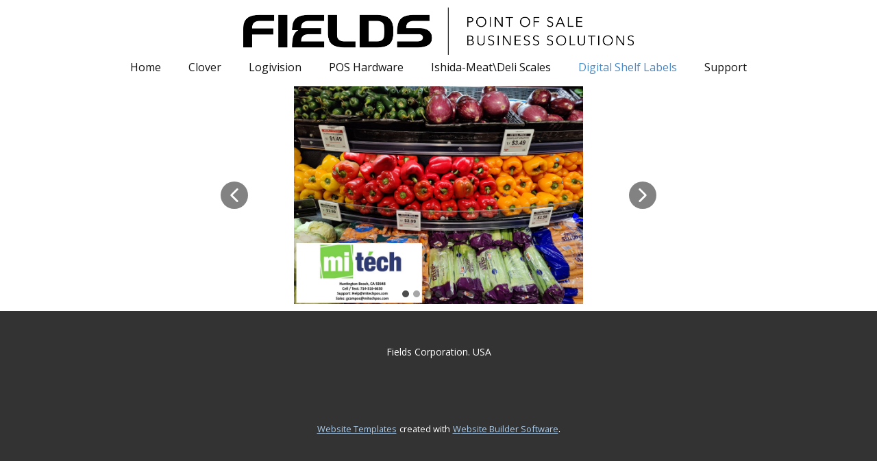

--- FILE ---
content_type: text/html
request_url: https://www.fieldspos.com/ESL.html
body_size: 2579
content:
<!DOCTYPE html>
<html style="font-size: 16px;" lang="en"><head>
    <meta name="viewport" content="width=device-width, initial-scale=1.0">
    <meta charset="utf-8">
    <meta name="keywords" content="">
    <meta name="description" content="">
    <title>ESL</title>
    <link rel="stylesheet" href="nicepage.css" media="screen">
<link rel="stylesheet" href="ESL.css" media="screen">
    <script class="u-script" type="text/javascript" src="jquery.js" defer=""></script>
    <script class="u-script" type="text/javascript" src="nicepage.js" defer=""></script>
    <meta name="generator" content="Nicepage 5.10.8, nicepage.com">
    <link id="u-theme-google-font" rel="stylesheet" href="https://fonts.googleapis.com/css?family=Roboto:100,100i,300,300i,400,400i,500,500i,700,700i,900,900i|Open+Sans:300,300i,400,400i,500,500i,600,600i,700,700i,800,800i">
    
    
    <script type="application/ld+json">{
		"@context": "http://schema.org",
		"@type": "Organization",
		"name": "",
		"logo": "images/fields_logo_pos.png"
}</script>
    <meta name="theme-color" content="#478ac9">
    <meta property="og:title" content="ESL">
    <meta property="og:type" content="website">
  <meta data-intl-tel-input-cdn-path="intlTelInput/"></head>
  <body class="u-body u-xl-mode" data-lang="en"><header class="u-clearfix u-header u-header" id="sec-c476"><div class="u-clearfix u-sheet u-valign-bottom-lg u-valign-bottom-md u-valign-bottom-sm u-valign-bottom-xl u-sheet-1">
        <a href="Fields-Point-of-Sale-Solutions.html" class="u-image u-logo u-image-1" data-image-width="4313" data-image-height="521" title="Home">
          <img src="images/fields_logo_pos.png" class="u-logo-image u-logo-image-1">
        </a>
        <nav class="u-menu u-menu-one-level u-offcanvas u-menu-1">
          <div class="menu-collapse" style="font-size: 1rem; letter-spacing: 0px;">
            <a class="u-button-style u-custom-left-right-menu-spacing u-custom-padding-bottom u-custom-top-bottom-menu-spacing u-nav-link u-text-active-palette-1-base u-text-hover-palette-2-base" href="#">
              <svg class="u-svg-link" viewBox="0 0 24 24"><use xmlns:xlink="http://www.w3.org/1999/xlink" xlink:href="#menu-hamburger"></use></svg>
              <svg class="u-svg-content" version="1.1" id="menu-hamburger" viewBox="0 0 16 16" x="0px" y="0px" xmlns:xlink="http://www.w3.org/1999/xlink" xmlns="http://www.w3.org/2000/svg"><g><rect y="1" width="16" height="2"></rect><rect y="7" width="16" height="2"></rect><rect y="13" width="16" height="2"></rect>
</g></svg>
            </a>
          </div>
          <div class="u-custom-menu u-nav-container">
            <ul class="u-nav u-unstyled u-nav-1"><li class="u-nav-item"><a class="u-button-style u-nav-link u-text-active-palette-1-base u-text-hover-palette-2-base" href="Fields-Point-of-Sale-Solutions.html" style="padding: 10px 20px;">Home</a>
</li><li class="u-nav-item"><a class="u-button-style u-nav-link u-text-active-palette-1-base u-text-hover-palette-2-base" href="Clover.html" style="padding: 10px 20px;">Clover</a>
</li><li class="u-nav-item"><a class="u-button-style u-nav-link u-text-active-palette-1-base u-text-hover-palette-2-base" href="Logivision.html" style="padding: 10px 20px;">Logivision</a>
</li><li class="u-nav-item"><a class="u-button-style u-nav-link u-text-active-palette-1-base u-text-hover-palette-2-base" href="Hardware.html" style="padding: 10px 20px;">POS Hardware</a>
</li><li class="u-nav-item"><a class="u-button-style u-nav-link u-text-active-palette-1-base u-text-hover-palette-2-base" href="Ishida.html" style="padding: 10px 20px;">Ishida-Meat\Deli Scales</a>
</li><li class="u-nav-item"><a class="u-button-style u-nav-link u-text-active-palette-1-base u-text-hover-palette-2-base" href="ESL.html" style="padding: 10px 20px;">Digital Shelf Labels</a>
</li><li class="u-nav-item"><a class="u-button-style u-nav-link u-text-active-palette-1-base u-text-hover-palette-2-base" href="https://get.teamviewer.com/69vhqjy" target="_blank" style="padding: 10px 20px;">Support</a>
</li></ul>
          </div>
          <div class="u-custom-menu u-nav-container-collapse">
            <div class="u-black u-container-style u-inner-container-layout u-opacity u-opacity-95 u-sidenav">
              <div class="u-inner-container-layout u-sidenav-overflow">
                <div class="u-menu-close"></div>
                <ul class="u-align-center u-nav u-popupmenu-items u-unstyled u-nav-2"><li class="u-nav-item"><a class="u-button-style u-nav-link" href="Fields-Point-of-Sale-Solutions.html">Home</a>
</li><li class="u-nav-item"><a class="u-button-style u-nav-link" href="Clover.html">Clover</a>
</li><li class="u-nav-item"><a class="u-button-style u-nav-link" href="Logivision.html">Logivision</a>
</li><li class="u-nav-item"><a class="u-button-style u-nav-link" href="Hardware.html">POS Hardware</a>
</li><li class="u-nav-item"><a class="u-button-style u-nav-link" href="Ishida.html">Ishida-Meat\Deli Scales</a>
</li><li class="u-nav-item"><a class="u-button-style u-nav-link" href="ESL.html">Digital Shelf Labels</a>
</li><li class="u-nav-item"><a class="u-button-style u-nav-link" href="https://get.teamviewer.com/69vhqjy" target="_blank">Support</a>
</li></ul>
              </div>
            </div>
            <div class="u-black u-menu-overlay u-opacity u-opacity-70"></div>
          </div>
        </nav>
      </div></header>
    <section class="u-clearfix u-section-1" id="sec-1521">
      <div class="u-clearfix u-sheet u-valign-middle u-sheet-1">
        <div class="u-carousel u-gallery u-gallery-slider u-layout-carousel u-lightbox u-no-transition u-show-text-on-hover u-gallery-1" data-interval="5000" data-u-ride="carousel" id="carousel-978b">
          <ol class="u-absolute-hcenter u-carousel-indicators u-carousel-indicators-1">
            <li data-u-target="#carousel-978b" data-u-slide-to="0" class="u-active u-grey-70 u-shape-circle" style="width: 10px; height: 10px;"></li>
            <li data-u-target="#carousel-978b" data-u-slide-to="1" class="u-grey-70 u-shape-circle" style="width: 10px; height: 10px;"></li>
            <li data-u-target="#carousel-978b" data-u-slide-to="2" class="u-grey-70 u-shape-circle" style="width: 10px; height: 10px;"></li>
            <li data-u-target="#carousel-978b" data-u-slide-to="3" class="u-grey-70 u-shape-circle" style="width: 10px; height: 10px;"></li>
            <li data-u-target="#carousel-978b" data-u-slide-to="4" class="u-grey-70 u-shape-circle" style="width: 10px; height: 10px;"></li>
            <li data-u-target="#carousel-978b" data-u-slide-to="5" class="u-grey-70 u-shape-circle" style="width: 10px; height: 10px;"></li>
            <li data-u-target="#carousel-978b" data-u-slide-to="6" class="u-grey-70 u-shape-circle" style="width: 10px; height: 10px;"></li>
          </ol>
          <div class="u-carousel-inner u-gallery-inner" role="listbox">
            <div class="u-active u-carousel-item u-effect-fade u-gallery-item u-carousel-item-1" data-image-width="1080" data-image-height="1920">
              <div class="u-back-slide" data-image-width="2000" data-image-height="1504">
                <img class="u-back-image u-expanded u-image-contain u-back-image-1" src="images/IMG-20220331-WA00201.jpg">
              </div>
              <div class="u-align-center u-over-slide u-shading u-valign-bottom u-over-slide-1">
                <h3 class="u-gallery-heading"></h3>
                <p class="u-gallery-text"></p>
              </div>
              <style data-mode="XL" data-visited="true"></style>
              <style data-mode="LG"></style>
              <style data-mode="MD"></style>
              <style data-mode="SM"></style>
              <style data-mode="XS"></style>
            </div>
            <div class="u-carousel-item u-effect-fade u-gallery-item u-carousel-item-2" data-image-width="1920" data-image-height="1080">
              <div class="u-back-slide">
                <img class="u-back-image u-expanded u-image-contain u-back-image-2" src="images/IMG-20220331-WA0022.jpg">
              </div>
              <div class="u-align-center u-over-slide u-shading u-valign-bottom u-over-slide-2">
                <h3 class="u-gallery-heading"></h3>
                <p class="u-gallery-text"></p>
              </div>
              <style data-mode="XL" data-visited="true"></style>
              <style data-mode="LG"></style>
              <style data-mode="MD"></style>
              <style data-mode="SM"></style>
              <style data-mode="XS"></style>
            </div>
            <div class="u-carousel-item u-effect-fade u-gallery-item u-carousel-item-3" data-image-width="1920" data-image-height="1080">
              <div class="u-back-slide" data-image-width="1080" data-image-height="1920">
                <img class="u-back-image u-expanded u-image-contain u-back-image-3" src="images/IMG-20220331-WA00211.jpg">
              </div>
              <div class="u-align-center u-over-slide u-shading u-valign-bottom u-over-slide-3">
                <h3 class="u-gallery-heading"></h3>
                <p class="u-gallery-text"></p>
              </div>
              <style data-mode="XL" data-visited="true"></style>
              <style data-mode="LG"></style>
              <style data-mode="MD"></style>
              <style data-mode="SM"></style>
              <style data-mode="XS"></style>
            </div>
            <div class="u-carousel-item u-effect-fade u-gallery-item u-carousel-item-4" data-image-width="900" data-image-height="1600">
              <div class="u-back-slide">
                <img class="u-back-image u-expanded u-image-contain u-back-image-4" src="images/IMG-20220401-WA0011.jpg">
              </div>
              <div class="u-align-center u-over-slide u-shading u-valign-bottom u-over-slide-4">
                <h3 class="u-gallery-heading"></h3>
                <p class="u-gallery-text"></p>
              </div>
              <style data-mode="XL" data-visited="true"></style>
              <style data-mode="LG"></style>
              <style data-mode="MD"></style>
              <style data-mode="SM"></style>
              <style data-mode="XS"></style>
            </div>
            <div class="u-carousel-item u-effect-fade u-gallery-item u-carousel-item-5" data-image-width="1080" data-image-height="1920">
              <div class="u-back-slide">
                <img class="u-back-image u-expanded u-image-contain u-back-image-5" src="images/IMG-20220331-WA0024.jpg">
              </div>
              <div class="u-align-center u-over-slide u-shading u-valign-bottom u-over-slide-5">
                <h3 class="u-gallery-heading"></h3>
                <p class="u-gallery-text"></p>
              </div>
              <style data-mode="XL" data-visited="true"></style>
              <style data-mode="LG"></style>
              <style data-mode="MD"></style>
              <style data-mode="SM"></style>
              <style data-mode="XS"></style>
            </div>
            <div class="u-carousel-item u-effect-fade u-gallery-item u-carousel-item-6" data-image-width="1080" data-image-height="1920">
              <div class="u-back-slide">
                <img class="u-back-image u-expanded u-image-contain u-back-image-6" src="images/IMG-20220331-WA0023.jpg">
              </div>
              <div class="u-align-center u-over-slide u-shading u-valign-bottom u-over-slide-6">
                <h3 class="u-gallery-heading"></h3>
                <p class="u-gallery-text"></p>
              </div>
              <style data-mode="XL" data-visited="true"></style>
              <style data-mode="LG"></style>
              <style data-mode="MD"></style>
              <style data-mode="SM"></style>
              <style data-mode="XS"></style>
            </div>
            <div class="u-carousel-item u-effect-fade u-gallery-item u-carousel-item-7" data-image-width="1080" data-image-height="1920">
              <div class="u-back-slide" data-image-width="900" data-image-height="1600">
                <img class="u-back-image u-expanded u-image-contain u-back-image-7" src="images/IMG-20220401-WA0011.jpg">
              </div>
              <div class="u-align-center u-over-slide u-shading u-valign-bottom u-over-slide-7">
                <h3 class="u-gallery-heading"></h3>
                <p class="u-gallery-text"></p>
              </div>
              <style data-mode="XL" data-visited="true"></style>
              <style data-mode="LG"></style>
              <style data-mode="MD"></style>
              <style data-mode="SM"></style>
              <style data-mode="XS"></style>
            </div>
          </div>
          <a class="u-absolute-vcenter u-carousel-control u-carousel-control-prev u-grey-70 u-icon-circle u-opacity u-opacity-70 u-spacing-10 u-text-white u-carousel-control-1" href="#carousel-978b" role="button" data-u-slide="prev">
            <span aria-hidden="true">
              <svg viewBox="0 0 451.847 451.847"><path d="M97.141,225.92c0-8.095,3.091-16.192,9.259-22.366L300.689,9.27c12.359-12.359,32.397-12.359,44.751,0
c12.354,12.354,12.354,32.388,0,44.748L173.525,225.92l171.903,171.909c12.354,12.354,12.354,32.391,0,44.744
c-12.354,12.365-32.386,12.365-44.745,0l-194.29-194.281C100.226,242.115,97.141,234.018,97.141,225.92z"></path></svg>
            </span>
            <span class="sr-only">
              <svg viewBox="0 0 451.847 451.847"><path d="M97.141,225.92c0-8.095,3.091-16.192,9.259-22.366L300.689,9.27c12.359-12.359,32.397-12.359,44.751,0
c12.354,12.354,12.354,32.388,0,44.748L173.525,225.92l171.903,171.909c12.354,12.354,12.354,32.391,0,44.744
c-12.354,12.365-32.386,12.365-44.745,0l-194.29-194.281C100.226,242.115,97.141,234.018,97.141,225.92z"></path></svg>
            </span>
          </a>
          <a class="u-absolute-vcenter u-carousel-control u-carousel-control-next u-grey-70 u-icon-circle u-opacity u-opacity-70 u-spacing-10 u-text-white u-carousel-control-2" href="#carousel-978b" role="button" data-u-slide="next">
            <span aria-hidden="true">
              <svg viewBox="0 0 451.846 451.847"><path d="M345.441,248.292L151.154,442.573c-12.359,12.365-32.397,12.365-44.75,0c-12.354-12.354-12.354-32.391,0-44.744
L278.318,225.92L106.409,54.017c-12.354-12.359-12.354-32.394,0-44.748c12.354-12.359,32.391-12.359,44.75,0l194.287,194.284
c6.177,6.18,9.262,14.271,9.262,22.366C354.708,234.018,351.617,242.115,345.441,248.292z"></path></svg>
            </span>
            <span class="sr-only">
              <svg viewBox="0 0 451.846 451.847"><path d="M345.441,248.292L151.154,442.573c-12.359,12.365-32.397,12.365-44.75,0c-12.354-12.354-12.354-32.391,0-44.744
L278.318,225.92L106.409,54.017c-12.354-12.359-12.354-32.394,0-44.748c12.354-12.359,32.391-12.359,44.75,0l194.287,194.284
c6.177,6.18,9.262,14.271,9.262,22.366C354.708,234.018,351.617,242.115,345.441,248.292z"></path></svg>
            </span>
          </a>
        </div>
      </div>
    </section>
    
    
    <footer class="u-align-center u-clearfix u-footer u-grey-80 u-footer" id="sec-fa6b"><div class="u-clearfix u-sheet u-sheet-1">
        <p class="u-small-text u-text u-text-variant u-text-1">Fields Corporation. USA</p>
      </div></footer>
    <section class="u-backlink u-clearfix u-grey-80">
      <a class="u-link" href="https://nicepage.com/website-templates" target="_blank">
        <span>Website Templates</span>
      </a>
      <p class="u-text">
        <span>created with</span>
      </p>
      <a class="u-link" href="" target="_blank">
        <span>Website Builder Software</span>
      </a>. 
    </section>
  
</body></html>

--- FILE ---
content_type: text/css
request_url: https://www.fieldspos.com/ESL.css
body_size: 133
content:
.u-section-1 .u-sheet-1 {
  min-height: 337px;
}

.u-section-1 .u-gallery-1 {
  height: 318px;
  width: 656px;
  margin: 10px auto;
}

.u-section-1 .u-carousel-indicators-1 {
  position: absolute;
  bottom: 10px;
  width: auto;
  height: auto;
}

.u-section-1 .u-carousel-item-1 {
  margin-right: 0;
}

.u-section-1 .u-back-image-1 {
  object-position: 50% 32.14%;
}

.u-section-1 .u-over-slide-1 {
  background-image: linear-gradient(0deg, rgba(0,0,0,0.2), rgba(0,0,0,0.2));
  padding: 20px;
}

.u-section-1 .u-carousel-item-2 {
  margin-right: 0;
}

.u-section-1 .u-back-image-2 {
  object-position: 50% 32.14%;
}

.u-section-1 .u-over-slide-2 {
  background-image: linear-gradient(0deg, rgba(0,0,0,0.2), rgba(0,0,0,0.2));
  padding: 20px;
}

.u-section-1 .u-carousel-item-3 {
  margin-right: 0;
}

.u-section-1 .u-back-image-3 {
  object-position: 50% 32.14%;
}

.u-section-1 .u-over-slide-3 {
  background-image: linear-gradient(0deg, rgba(0,0,0,0.2), rgba(0,0,0,0.2));
  padding: 20px;
}

.u-section-1 .u-carousel-item-4 {
  margin-right: 0;
}

.u-section-1 .u-back-image-4 {
  object-position: 50% 32.14%;
}

.u-section-1 .u-over-slide-4 {
  background-image: linear-gradient(0deg, rgba(0,0,0,0.2), rgba(0,0,0,0.2));
  padding: 20px;
}

.u-section-1 .u-carousel-item-5 {
  margin-right: 0;
}

.u-section-1 .u-back-image-5 {
  object-position: 50% 32.14%;
}

.u-section-1 .u-over-slide-5 {
  background-image: linear-gradient(0deg, rgba(0,0,0,0.2), rgba(0,0,0,0.2));
  padding: 20px;
}

.u-section-1 .u-carousel-item-6 {
  margin-right: 0;
}

.u-section-1 .u-back-image-6 {
  object-position: 50% 32.14%;
}

.u-section-1 .u-over-slide-6 {
  background-image: linear-gradient(0deg, rgba(0,0,0,0.2), rgba(0,0,0,0.2));
  padding: 20px;
}

.u-section-1 .u-carousel-item-7 {
  margin-right: 0;
}

.u-section-1 .u-back-image-7 {
  object-position: 50% 32.14%;
}

.u-section-1 .u-over-slide-7 {
  background-image: linear-gradient(0deg, rgba(0,0,0,0.2), rgba(0,0,0,0.2));
  padding: 20px;
}

.u-section-1 .u-carousel-control-1 {
  position: absolute;
  left: 10px;
  width: 40px;
  height: 40px;
  padding: 10px;
}

.u-section-1 .u-carousel-control-2 {
  position: absolute;
  right: 10px;
  width: 40px;
  height: 40px;
  padding: 10px;
}

@media (max-width: 767px) {
  .u-section-1 .u-gallery-1 {
    width: 540px;
  }
}

@media (max-width: 575px) {
  .u-section-1 .u-gallery-1 {
    width: 340px;
  }
}